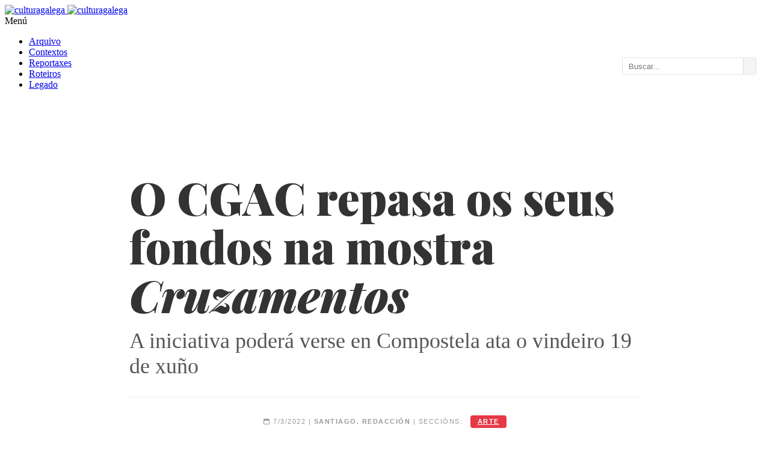

--- FILE ---
content_type: text/html
request_url: https://culturagalega.gal/noticia.php?id=33543
body_size: 8372
content:
<!DOCTYPE html>
<html dir="ltr" lang="gl-ES">
<head>
    <meta http-equiv="content-type" content="text/html; charset=utf-8" />
<title>O CGAC repasa os seus fondos na mostra <i>Cruzamentos</i>
. A iniciativa poderá verse en Compostela ata o vindeiro 19 de xuño - culturagalega.gal</title>
    
<meta property="og:type" content="article" />
    <meta property="og:url" content="https://culturagalega.gal/noticia.php?id=33543" />
    <meta property="og:title" content="O CGAC repasa os seus fondos na mostra &lt;i&gt;Cruzamentos&lt;/i&gt;
. A iniciativa poderá verse en Compostela ata o vindeiro 19 de xuño - culturagalega.gal" />
    <meta property="og:description" content="Cruzamentos na arte galega da Colección CGAC é o título da mostra que abría este 4 de marzo no Centro Galego de Arte Contemporánea en Santiago de Compostela. O proxecto, comisariado por Sara Donoso e Santiago Olmo, recolle traballos dunha vintena de artistas, con Pablo Barreiro, Jacobo Bugarín, Salvador e Juan Cidrás, Andrea Costas, Angela de la Cruz, Eva Díez, Patricia Dopico, Amaya González Reyes, Rubén Grilo, Juan López, Loreto Martínez Troncoso, Chelo Matesanz, Vítor Mejuto, Antonio Murado, Álvaro Negro, Carme Nogueira, Ana Pérez Ventura, Isaac Pérez Vicente, Montse Rego, Rodríguez-Méndez, Xavier Toubes, Mauro Trastoy e Damián Uceda a compor a listaxe." />
        <meta property="og:image" content="https://culturagalega.gal/imaxes/edicion/Cruzamentos na arte galega_cgac_2022.jpg" />
    
    <meta name="twitter:card" content="summary_large_image" />
    <meta name="twitter:title" content="O CGAC repasa os seus fondos na mostra &lt;i&gt;Cruzamentos&lt;/i&gt;
. A iniciativa poderá verse en Compostela ata o vindeiro 19 de xuño - culturagalega.gal" />
    <meta name="twitter:description" content="Cruzamentos na arte galega da Colección CGAC é o título da mostra que abría este 4 de marzo no Centro Galego de Arte Contemporánea en Santiago de Compostela. O proxecto, comisariado por Sara Donoso e Santiago Olmo, recolle traballos dunha vintena de artistas, con Pablo Barreiro, Jacobo Bugarín, Salvador e Juan Cidrás, Andrea Costas, Angela de la Cruz, Eva Díez, Patricia Dopico, Amaya González Reyes, Rubén Grilo, Juan López, Loreto Martínez Troncoso, Chelo Matesanz, Vítor Mejuto, Antonio Murado, Álvaro Negro, Carme Nogueira, Ana Pérez Ventura, Isaac Pérez Vicente, Montse Rego, Rodríguez-Méndez, Xavier Toubes, Mauro Trastoy e Damián Uceda a compor a listaxe." />
        <meta name="twitter:image" content="https://culturagalega.gal/imaxes/edicion/Cruzamentos na arte galega_cgac_2022.jpg" />
  
        <link href="https://fonts.googleapis.com/css?family=Lato:300,400,400italic,600,700|Raleway:300,400,500,600,700|Crete+Round:400italic|Droid+Serif:400,700,700italic,400italic|Playfair+Display:400,700,900,400italic,700italic,900italic" rel="stylesheet" type="text/css" />
    <link rel="stylesheet" href="https://www.culturagalega.org/css/bootstrap.css" type="text/css" />
    <link rel="stylesheet" href="https://www.culturagalega.org/style.css" type="text/css" />
    <link rel="stylesheet" href="https://www.culturagalega.org/css/colors.css" type="text/css" />
    <link rel="stylesheet" href="https://www.culturagalega.org/css/dark.css" type="text/css" />
    <link rel="stylesheet" href="https://www.culturagalega.org/css/font-icons.css" type="text/css" />
    <link rel="stylesheet" href="https://www.culturagalega.org/css/animate.css" type="text/css" />
    <link rel="stylesheet" href="https://www.culturagalega.org/css/magnific-popup.css" type="text/css" />

    <link rel="stylesheet" href="https://www.culturagalega.org/css/responsive.css" type="text/css" />
    <meta name="viewport" content="width=device-width, initial-scale=1, maximum-scale=1" />
    <!--[if lt IE 9]>
    	<script src="https://css3-mediaqueries-js.googlecode.com/svn/trunk/css3-mediaqueries.js"></script>
    <![endif]-->    <link rel="stylesheet" href="https://cdnjs.cloudflare.com/ajax/libs/font-awesome/6.4.2/css/all.min.css" />
    <link rel="stylesheet" href="https://unpkg.com/leaflet@1.9.4/dist/leaflet.css" />
    <link href="https://fonts.googleapis.com/css2?family=Playfair+Display:ital,wght@0,700;0,900;1,700&display=swap" rel="stylesheet">
<style>
    body, #wrapper { opacity: 1 !important; display: block !important; }
    .n-container { max-width: 850px; margin: 0 auto; }
    .n-subtitulo { font-family: 'Playfair Display', serif !important; font-size: 4.65rem; font-weight: 900; line-height: 1.1; color: #333; margin-bottom: 10px; }
    .n-titular { font-family: 'Georgia', serif; font-size: 2.25rem; color: #555; font-weight: 400; margin-top: 15px; }
    
    /* 4. METADATOS: Todo seguido cun interliñado cómodo */
    .n-meta { 
        border-top: 1px solid #eee; 
        border-bottom: 1px solid #eee; 
        padding: 25px 0; 
        font-family: sans-serif; 
        font-size: 11px; 
        text-transform: uppercase; 
        letter-spacing: 1.5px; 
        color: #999; 
        line-height: 2.8 !important; /* Interliñado amplo para evitar que as etiquetas se monten */
        text-align: center;
    }

    /* Etiquetas seguidas con espazado lateral */
    .tag-sec { 
        background: #e63946; 
        color: #fff !important; 
        padding: 4px 12px; 
        border-radius: 4px; 
        font-weight: bold; 
        font-size: 11px; 
        margin-left: 8px; 
        display: inline-block; 
        vertical-align: middle;
        line-height: 1.2 !important; /* O texto dentro da etiqueta mantense compacto */
    }

    /* Redución de botóns de redes sociais */
    .ss-btn { display: inline-block; width: 35px; height: 35px; line-height: 35px; border-radius: 50%; text-align: center; color: #fff !important; margin: 0 4px; font-size: 16px; }
    
    .entrada-txt { font-family: 'Georgia', serif; font-size: 1.95rem; line-height: 1.6; font-weight: bold; margin-bottom: 40px; color: #000; }
    .corpo-txt { font-family: 'Georgia', serif; font-size: 1.85rem; line-height: 1.9; color: #333; }

    /* AXUSTES ESPECÍFICOS PARA MÓBIL */
    @media (max-width: 767px) {
        /* 1 e 2. Menú e Buscador: Limpeza e separación */
        #header-wrap { padding-top: 10px !important; }
        #primary-menu-trigger { position: relative !important; margin: 10px 0 !important; float: left !important; }
        #primary-menu-trigger i + span, #primary-menu-trigger:after { content: none !important; display: none !important; }
        #top-search { float: right !important; margin-top: 5px !important; }

        .ss-btn { width: 30px !important; height: 30px !important; line-height: 30px !important; font-size: 14px !important; margin: 2px !important; }
        
        .n-subtitulo { font-size: 2.2rem !important; }
        .n-titular { font-size: 1.4rem !important; }
        .entrada-txt { font-size: 1.4rem !important; }
        .corpo-txt { font-size: 1.3rem !important; }

        /* Meta en móbil: tamén todo seguido pero con aire */
        .n-meta { padding: 20px 0 !important; line-height: 3 !important; text-align: center !important; }
        .tag-sec { margin: 2px 4px !important; }
        
        /* 5. Para saber máis consecutivo */
        .row.mb-5 { display: block !important; }
        .row.mb-5 > div { width: 100% !important; text-align: left !important; margin-bottom: 30px !important; }
        
        div[style*="display:grid"] { grid-template-columns: 1fr !important; }
        article div[style*="float:right"] { float: none !important; width: 100% !important; margin: 0 0 20px 0 !important; }
    }



    .entrada-txt { font-family: 'Georgia', serif; font-size: 1.95rem; line-height: 1.6; font-weight: bold; margin-bottom: 40px; color: #000; }
    .corpo-txt { font-family: 'Georgia', serif; font-size: 1.85rem; line-height: 1.9; color: #333; }

    
    .tag-cloud a { 
        display: inline-block; 
        padding: 6px 14px; 
        margin: 4px; 
        border-radius: 4px; 
        color: #fff !important; 
        font-size: 13px; 
        font-weight: bold; 
        text-decoration: none; 
    }
    .tag-cloud a:hover { opacity: 0.9; }

 
</style>
</head>
<body class="stretched no-transition">
    <div id="wrapper" class="clearfix">
        <header id="header" class="sticky-style-2">

    <div class="container clearfix">

        <div id="logo">
            <a href="http://www.culturagalega.org/" class="standard-logo">
                <img src="http://www.culturagalega.org/images/logo.png" alt="culturagalega">
            </a>
            <a href="http://www.culturagalega.org/" class="retina-logo">
                <img src="http://www.culturagalega.org/images/logo@2x.png" alt="culturagalega">
            </a>
        </div>
        <!-- 
        <div class="top-advert">
            <a href="https://culturagalega.gal/tematica.php?tematica=D%C3%ADa%20das%20Letras%20Galegas%202025">
                <img src="http://www.culturagalega.org/imaxes/edicion/letrasgalegas-2025.jpg" alt="Letras Galegas 2025">
            </a>
        </div> -->

    </div>

    <div id="header-wrap">

        <nav id="primary-menu" class="style-2">

            <div class="container clearfix" style="position: relative;">

                <div id="primary-menu-trigger">
                    <i class="icon-reorder"></i> Menú
                </div>

                <ul class="main-nav">
                      <li><a href="https://culturagalega.gal/arquivo.php">Arquivo</a></li>
                      <li><a href="https://culturagalega.gal/contextos.php">Contextos</a></li>        
                    <li><a href="https://culturagalega.gal/reportaxes.php">Reportaxes</a></li>                                      
                    <li><a href="http://roteiros.culturagalega.gal/">Roteiros</a></li>
                    <li class="has-sub">
                        <a href="#" class="dropdown-toggle"><div>Legado <i class="icon-caret-down"></i></div></a>
                        <ul class="sub-menu">
                            <li><a href="http://www.culturagalega.org/avg/">AVG (AudioVisual)</a></li>
                            <li><a href="http://www.culturagalega.org/lg3/">LG3 (Literatura)</a></li>
                            <li><a href="http://www.culturagalega.org/mega/">MEGA (Música)</a></li>
                            <li><a href="http://www.culturagalega.org/tematica.php?tematica=ciencia">Setestrelo (Ciencia)</a></li>
                            <li><a href="http://www.culturagalega.org/atalaia/">Atalaia (Arte)</a></li>
                            <li><a href="http://www.culturagalega.org/bd">Banda Deseñada</a></li>
                        </ul>
                    </li>
                </ul>

                <div id="static-search-bar">
                    <form action="resultados.php" method="get" id="headerSearchForm">
                        <div class="search-input-group">
                            <input type="text" name="q" id="headerSearchInput" placeholder="Buscar..." value="">
                            <button type="submit"><i class="icon-search3"></i></button>
                        </div>
                    </form>
                </div>

            </div>

        </nav>

    </div>

</header>

<style>
    #header-wrap { position: relative; z-index: 1000; }

    /* ESTILOS MENU DESPREGABLE */
    #primary-menu ul.sub-menu { 
        display: none; 
        position: absolute; 
        top: 100%; left: 0;
        background: #fff; 
        border: 1px solid #eee; 
        z-index: 1100;
        width: 220px;
        padding: 10px 0;
        box-shadow: 0 5px 10px rgba(0,0,0,0.1);
    }
    #primary-menu ul.sub-menu li { display: block; width: 100%; float: none; }
    #primary-menu ul.sub-menu li a { display: block; padding: 8px 15px; text-transform: none; border: none; }
    #primary-menu li { position: relative; } 
    
    @media (min-width: 992px) {
        #primary-menu li.has-sub:hover > ul.sub-menu { display: block; }
    }

    /* MÓBIL */
    @media (max-width: 991px) {
        #primary-menu ul.main-nav { display: none; }
        #primary-menu ul.main-nav.mobile-active { display: block; margin-bottom: 15px; }
        #primary-menu ul.sub-menu { position: static; display: none; width: 100%; box-shadow: none; border: none; padding-left: 15px; background: #f9f9f9; }
        #primary-menu ul.sub-menu.sub-active { display: block; }
        
        #static-search-bar { 
            position: static !important; 
            float: none; 
            width: 100%; 
            margin: 10px 0; 
            transform: none !important;
        }
        #static-search-bar input { width: 100% !important; }
    }
    
    /* ESTILOS DA BARRA DE BUSCA */
    #static-search-bar {
        position: absolute;
        right: 15px;
        top: 50%;
        transform: translateY(-50%); 
        margin-top: 22px; 
        z-index: 1050;
    }

    .search-input-group {
        display: flex;
        border: 1px solid #ddd;
        border-radius: 3px;
        overflow: hidden;
        background: #fff;
    }

    #static-search-bar input {
        border: none;
        padding: 6px 10px;
        width: 180px; 
        font-size: 13px;
        outline: none;
        color: #555;
    }

    #static-search-bar button {
        background: #f5f5f5;
        border: none;
        border-left: 1px solid #ddd;
        padding: 0 10px;
        cursor: pointer;
        color: #555;
        transition: all 0.2s;
    }
    #static-search-bar button:hover { background: #e0e0e0; color: #000; }
</style>

<script>
document.addEventListener("DOMContentLoaded", function() {
    // 1. Lóxica menú móbil
    var menuTrigger = document.getElementById('primary-menu-trigger');
    var mainNav = document.querySelector('#primary-menu .main-nav');
    if(menuTrigger) {
        menuTrigger.addEventListener('click', function() { mainNav.classList.toggle('mobile-active'); });
    }

    var dropdowns = document.querySelectorAll('.has-sub > a');
    dropdowns.forEach(function(link) {
        link.addEventListener('click', function(e) {
            if (window.innerWidth < 992) {
                e.preventDefault();
                var submenu = this.nextElementSibling;
                if(submenu) submenu.classList.toggle('sub-active');
            }
        });
    });

    // 2. UNIFICACIÓN DE BUSCA
    // CAMBIO: Eliminada a lóxica que forzaba as comiñas (hInput.value = '"' + val + '"').
    // Agora envíase exactamente o que o usuario escribiu.
    var hForm = document.getElementById('headerSearchForm');
    
    if (hForm) {
        hForm.addEventListener('submit', function(e) {
            // Xa non modificamos o input, enviamos tal cal.
        });
    }
});
</script>        <section id="content">
            <div class="content-wrap" style="padding: 60px 0;">
                <div class="container n-container">
                    <header class="text-center mb-5">
                        <h1 class="n-subtitulo">O CGAC repasa os seus fondos na mostra <i>Cruzamentos</i>
</h1>
                        <h2 class="n-titular">A iniciativa poderá verse en Compostela ata o vindeiro 19 de xuño</h2>
                        <div class="n-meta mt-5">
                            <i class="fa-regular fa-calendar"></i> 7/3/2022 |  <strong>Santiago. Redacción</strong> | Seccións: <a href="arquivo.php?tematica=arte" class="tag-sec">arte</a>                        </div>
                        <div style="margin-top: 13px;">
                            <a href="https://twitter.com/intent/tweet?url=https%3A%2F%2Fculturagalega.gal%2Fnoticia.php%3Fid%3D33543" onclick="fetch('noticia.php?id=33543&share=tw')" target="_blank" class="ss-btn" style="background:#000;"><i class="fa-brands fa-x-twitter"></i></a>
                            <a href="https://bsky.app/intent/compose?text=O+CGAC+repasa+os+seus+fondos+na+mostra+%3Ci%3ECruzamentos%3C%2Fi%3E%0D%0A+https%3A%2F%2Fculturagalega.gal%2Fnoticia.php%3Fid%3D33543" onclick="fetch('noticia.php?id=33543&share=bsky')" target="_blank" class="ss-btn" style="background:#0085ff;"><i class="fa-solid fa-cloud"></i></a>
                            <a href="https://t.me/share/url?url=https%3A%2F%2Fculturagalega.gal%2Fnoticia.php%3Fid%3D33543&text=O+CGAC+repasa+os+seus+fondos+na+mostra+%3Ci%3ECruzamentos%3C%2Fi%3E%0D%0A" onclick="fetch('noticia.php?id=33543&share=tg')" target="_blank" class="ss-btn" style="background:#24a1de;"><i class="fa-brands fa-telegram"></i></a>
                            <a href="https://www.facebook.com/sharer/sharer.php?u=https%3A%2F%2Fculturagalega.gal%2Fnoticia.php%3Fid%3D33543" onclick="fetch('noticia.php?id=33543&share=fb')" target="_blank" class="ss-btn" style="background:#3b5998;"><i class="fa-brands fa-facebook-f"></i></a>
                            <a href="https://api.whatsapp.com/send?text=O+CGAC+repasa+os+seus+fondos+na+mostra+%3Ci%3ECruzamentos%3C%2Fi%3E%0D%0A+https%3A%2F%2Fculturagalega.gal%2Fnoticia.php%3Fid%3D33543" onclick="fetch('noticia.php?id=33543&share=wa')" target="_blank" class="ss-btn" style="background:#25d366;"><i class="fa-brands fa-whatsapp"></i></a>
                            <a href="mailto:?subject=O%20CGAC%20repasa%20os%20seus%20fondos%20na%20mostra%20%3Ci%3ECruzamentos%3C%2Fi%3E%0D%0A&body=Inter%C3%A9sache%20esta%20nova%3A%20https%3A%2F%2Fculturagalega.gal%2Fnoticia.php%3Fid%3D33543" onclick="fetch('noticia.php?id=33543&share=mail')" class="ss-btn" style="background:#777;"><i class="fa-solid fa-envelope"></i></a>
                        </div>
                        <div class="text-muted small uppercase" style="margin-top: 15px; letter-spacing:1px; margin-bottom: 15px;">
                            <i class="fa-solid fa-eye"></i><span style="margin-left:5px">25</span> lecturas | <i class="fa-solid fa-share-nodes"></i><span style="margin-left:5px">Compartido 0 veces</span>
                        </div>
                    </header>

                    <article class="entry-content clearfix">
                                                    <div style="width:100%; margin:15px 0 40px 0;">
                                <img src="https://culturagalega.gal/imaxes/edicion/Cruzamentos na arte galega_cgac_2022.jpg" style="width:100%;">
                                <p class="text-muted small mt-2 italic">Imaxe da exposición Cruzamentos no CGAC. Fonte: CGAC.</p>
                            </div>
                                                <div class="entrada-txt"><i>Cruzamentos na arte galega da Colección CGAC</i> é o título da mostra que abría este 4 de marzo no Centro Galego de Arte Contemporánea en Santiago de Compostela. O proxecto, comisariado por Sara Donoso e Santiago Olmo, recolle traballos dunha vintena de artistas, con Pablo Barreiro, Jacobo Bugarín, Salvador e Juan Cidrás, Andrea Costas, Angela de la Cruz, Eva Díez, Patricia Dopico, Amaya González Reyes, Rubén Grilo, Juan López, Loreto Martínez Troncoso, Chelo Matesanz, Vítor Mejuto, Antonio Murado, Álvaro Negro, Carme Nogueira, Ana Pérez Ventura, Isaac Pérez Vicente, Montse Rego, Rodríguez-Méndez, Xavier Toubes, Mauro Trastoy e Damián Uceda a compor a listaxe.</div><div class="corpo-txt"><i>Cruzamentos</i> fai parte do proxecto <i>Unha mirada a Galicia</i> co que xa se puideron ver parte das pezas desta proposta no Centro Cultural Marcos Valcárcel de Ourense e no Museo do Mar de Vigo. A intención desta iniciativa é convidar "a percorrer a nosa historia da arte máis recente a través do traballo de artistas cuxas obras se foron incorporando á Colección CGAC nas dúas últimas décadas". <br />
<br />
Segundo destaca na súa presentación, a mostra achega "unha mirada, particular pero colectiva, que logra entrelazar determinadas afinidades creativas sen por iso ocultar as disonancias co fin de debuxar unha cartografía, repleta de pregos, desde a que se asomar aos modos de proceder, conceptualizar ou concretar a creación contemporánea galega". <br />
<br />
A partir de enfoques narrativos e abordaxes plásticas "que foron construíndo parte da memoria visual do noso panorama plástico" o proxecto "reivindica o rico e o diverso, conectando artistas de longa traxectoria con creadores e creadoras novos ou de media carreira, artistas que crean desde Galicia e outros que o fan en diferentes puntos da xeografía".<br />
<br />
O CGAC incide en que a mostra "volve situar a colección como un eixe imprescindible e central do seu traballo e misión" e reivindica esta como "un intenso proceso de documentación, unha precisa ferramenta de análise que serve para comprender mellor e simbolicamente o noso tempo".<br />
</div>                    </article>

                    <div class="line mt-5"></div>
                    <div class="row mb-5">
                        <div class="col-md-6">
                                                    </div>
                        <div class="col-md-6 text-md-end">
                                                            <h5 class="text-uppercase small fw-bold text-muted mb-3">Ligazóns externas</h5>
                                <ul class="list-unstyled">
                                    <li class="mb-2 extra-ext-link"><a href="https://cgac.xunta.gal/gl/exposicions/cruzamentos-na-arte-galega-da-coleccion-cgac" target="_blank" class="text-secondary h6"><i class="fa-solid fa-link me-2"></i>A exposición Cruzamentos no web do CGAC</a></li><li class="mb-2 extra-ext-link"><a href="https://www.cultura.gal/gl/nova/88761" target="_blank" class="text-secondary h6"><i class="fa-solid fa-link me-2"></i>Presentación da mostra Cruzamentos no web da Consellería de Cultura</a></li>                                </ul>
                                                    </div>
                    </div>

                    
                    <section style="margin-top:80px;">
                        <h3 style="font-family:Playfair Display; font-size:2.8rem; font-weight:900; text-align:center; margin-bottom:50px;">Universo culturagalega.gal</h3>
                        <div style="display:grid; grid-template-columns:repeat(4,1fr); gap:25px;">
                                                            <article style="background:#fff; border:1px solid #ddd; border-radius:8px; overflow:hidden;">
                                    <div style="height:160px;"><img src="https://culturagalega.gal/imaxes/edicion/angela-de-la-cruz_homeless_cgac.jpg" style="width:100%; height:100%; object-fit:cover;"></div>
                                    <div style="padding:20px;"><div style="font-size:12px; font-weight:bold; color:#888; text-transform:uppercase; margin-bottom:10px;">20/12/2018</div><h4 style="font-family:Playfair Display; font-size:1.6rem; font-weight:800; line-height:1.2; margin-bottom:8px;"><a href="noticia.php?id=29380" style="color:inherit;">O CGAC adianta o seu programa para 2019 con novas actividades</a></h4><p style="font-family:Georgia; font-size:1.25rem; color:#555;">Loreto Martínez Troncoso, Ángela de la Cruz e René Heyvaert protagonizan as primeiras exposicións</p></div>
                                </article>
                                                            <article style="background:#fff; border:1px solid #ddd; border-radius:8px; overflow:hidden;">
                                    <div style="height:160px;"><img src="https://culturagalega.gal/imaxes/edicion/pingasrompentes_inauguracion.jpg" style="width:100%; height:100%; object-fit:cover;"></div>
                                    <div style="padding:20px;"><div style="font-size:12px; font-weight:bold; color:#888; text-transform:uppercase; margin-bottom:10px;">04/10/2021</div><h4 style="font-family:Playfair Display; font-size:1.6rem; font-weight:800; line-height:1.2; margin-bottom:8px;"><a href="noticia.php?id=32970" style="color:inherit;">O CGAC preséntase en Vigo coa exposición 'Pingas rompentes' </a></h4><p style="font-family:Georgia; font-size:1.25rem; color:#555;">O Museo do Mar acolle a mostra de fondos propios do Centro Galego de Arte Contemporánea</p></div>
                                </article>
                                                            <article style="background:#fff; border:1px solid #ddd; border-radius:8px; overflow:hidden;">
                                    <div style="height:160px;"><img src="https://culturagalega.gal/imaxes/edicion/Jorge Perianes MARCO 2008.jpg" style="width:100%; height:100%; object-fit:cover;"></div>
                                    <div style="padding:20px;"><div style="font-size:12px; font-weight:bold; color:#888; text-transform:uppercase; margin-bottom:10px;">19/02/2021</div><h4 style="font-family:Playfair Display; font-size:1.6rem; font-weight:800; line-height:1.2; margin-bottom:8px;"><a href="noticia.php?id=32141" style="color:inherit;">O CGAC reabre celebrando os 30 anos da Facultade de Belas Artes</a></h4><p style="font-family:Georgia; font-size:1.25rem; color:#555;">O proxecto  'Cultivar incertezas' reúne obra de artistas de diferentes promocións da facultade</p></div>
                                </article>
                                                            <article style="background:#fff; border:1px solid #ddd; border-radius:8px; overflow:hidden;">
                                    <div style="height:160px;"><img src="https://culturagalega.gal/imaxes/edicion/Contigo y sin ti _lor_mtnez_tronc_cgac_2019.jpg" style="width:100%; height:100%; object-fit:cover;"></div>
                                    <div style="padding:20px;"><div style="font-size:12px; font-weight:bold; color:#888; text-transform:uppercase; margin-bottom:10px;">08/02/2019</div><h4 style="font-family:Playfair Display; font-size:1.6rem; font-weight:800; line-height:1.2; margin-bottom:8px;"><a href="noticia.php?id=29539" style="color:inherit;">O CGAC revisa a produción recente de Loreto Martínez Troncoso </a></h4><p style="font-family:Georgia; font-size:1.25rem; color:#555;">O centro compostelán conmemora 20 anos do proxecto <i>Lost in Sound</i> os días 15 e 16 de febreiro</p></div>
                                </article>
                                                    </div>
                    </section>
                </div>

                <section class="section mb-0 mt-6" style="background-color: #f9f9f9; padding: 80px 0; border-top: 1px solid #eee;">
                    <div class="container"><div class="row">
                        <div class="col-md-7"><h4 class="fw-bold text-uppercase mb-4" style="color:#f0ad4e;">Contextos</h4><div id="mapa-noticia" style="height:450px;"></div></div>
                        <div class="col-md-5">
                            <h4 class="fw-bold text-uppercase mb-4" style="color:#444;">Claves</h4>
                                                            <div class="mb-4">
                                    <small class="fw-bold text-danger d-block mb-2 text-uppercase">Protagonistas</small>
                                    <div class="tag-cloud"><a href="resultados.php?q=%22Carme+Nogueira%22" style="background:#d9534f;">Carme Nogueira</a><a href="resultados.php?q=%22%C3%81lvaro+Negro%22" style="background:#d9534f;">Álvaro Negro</a><a href="resultados.php?q=%22Santiago+Olmo%22" style="background:#d9534f;">Santiago Olmo</a><a href="resultados.php?q=%22Andrea+Costas%22" style="background:#d9534f;">Andrea Costas</a><a href="resultados.php?q=%22Montse+Rego%22" style="background:#d9534f;">Montse Rego</a><a href="resultados.php?q=%22Angela+De+La+Cruz%22" style="background:#d9534f;">Angela De La Cruz</a><a href="resultados.php?q=%22Marcos+Valc%C3%A1rcel%22" style="background:#d9534f;">Marcos Valcárcel</a></div>
                                </div>
                                                                                        <div class="mb-4">
                                    <small class="fw-bold text-primary d-block mb-2 text-uppercase">Entidades</small>
                                    <div class="tag-cloud"><a href="resultados.php?q=%22Centro+Galego+de+Arte+Contempor%C3%A1nea%22" style="background:#337ab7;">Centro Galego de Arte Contemporánea</a><a href="resultados.php?q=%22CGAC%22" style="background:#337ab7;">CGAC</a><a href="resultados.php?q=%22Centro+Cultural+Marcos+Valc%C3%A1rcel%22" style="background:#337ab7;">Centro Cultural Marcos Valcárcel</a></div>
                                </div>
                                                                                        <div class="mb-4">
                                    <small class="fw-bold text-success d-block mb-2 text-uppercase">Conceptos</small>
                                    <div class="tag-cloud"><a href="resultados.php?q=%22Museo%22" style="background:#5cb85c;">Museo</a><a href="resultados.php?q=%22Memoria%22" style="background:#5cb85c;">Memoria</a><a href="resultados.php?q=%22Historia+da+Arte%22" style="background:#5cb85c;">Historia da Arte</a><a href="resultados.php?q=%22Xeograf%C3%ADa%22" style="background:#5cb85c;">Xeografía</a></div>
                                </div>
                                                                                        <div class="mb-4">
                                    <small class="fw-bold text-warning d-block mb-2 text-uppercase">Lugares</small>
                                    <div class="tag-cloud"><a href="resultados.php?q=%22Vigo%22" style="background:#f0ad4e;">Vigo</a><a href="resultados.php?q=%22Santiago+de+Compostela%22" style="background:#f0ad4e;">Santiago de Compostela</a><a href="resultados.php?q=%22Ourense%22" style="background:#f0ad4e;">Ourense</a></div>
                                </div>
                                                    </div>
                    </div></div>
                </section>
            </div>
        </section>
                <footer id="footer" class="dark">

            <!-- Copyrights
            ============================================= -->
            <div id="copyrights">

                <div class="container clearfix">

                    <div class="col_half">
                        <img src="images/footer-logo.png" alt="" class="footer-logo">

                        Consello da Cultura Galega.<br />
                      Pazo de Raxoi, 2 andar. 15704 Santiago de Compostela (Galicia)<br />
                    Tfno: 981957202 | Fax : 981957205 | e-mail: <a href="mailto:redaccion@culturagalega.org">redaccion@culturagalega.org</a>.  <br />
<a href="rss.php">RSS</a> | <a href="noticia.php?id=14726">Aviso legal</a> | <a href="noticia.php?id=14727">O equipo do portal</a> | <a href="noticia.php?id=14728">Licenza de uso</a></div>

                    <div class="col_half col_last tright">
                        <div class="copyrights-menu copyright-links fright clearfix">
                            <a href="index.php">Inicio</a>/<a href="#">Axenda</a>/<a href="#">Lg3</a>/<a href="#">Mega</a>/<a href="#">Ciencia</a>/<a href="#">Arte</a>/<a href="#">Ciencia</a>/<a href="#">Banda deseñada</a>
                        </div>
						<p style="overflow: auto; position: fixed; height: 0pt; width: 0pt">
  
</p>
                        <div class="fright clearfix">
                            <a href="#" class="social-icon si-small si-borderless nobottommargin si-facebook">
                                <i class="icon-facebook"></i>
                                <i class="icon-facebook"></i>
                            </a>

                            <a href="#" class="social-icon si-small si-borderless nobottommargin si-twitter">
                                <i class="icon-twitter"></i>
                                <i class="icon-twitter"></i>
                            </a>

                            <a href="#" class="social-icon si-small si-borderless nobottommargin si-gplus">
                                <i class="icon-gplus"></i>
                                <i class="icon-gplus"></i>
                            </a>
                        </div>
                    </div>

                </div>

            </div><!-- #copyrights end -->

        </footer>    </div>
    <script src="concellos_mapa.js"></script>
    <script src="https://unpkg.com/leaflet@1.9.4/dist/leaflet.js"></script>
    <script>
        document.addEventListener("DOMContentLoaded", function() {
            var map = L.map('mapa-noticia', { scrollWheelZoom: false }).setView([42.755, -7.866], 7);
            L.tileLayer('https://{s}.basemaps.cartocdn.com/light_all/{z}/{x}/{y}{r}.png', { attribution: '&copy; CARTO' }).addTo(map);
            
            var lugaresOficiais = ["Vigo","Santiago de Compostela","Ourense"];
            var textoNoticia = `A iniciativa poderá verse en Compostela ata o vindeiro 19 de xuño Cruzamentos fai parte do proxecto Unha mirada a Galicia co que xa se puideron ver parte das pezas desta proposta no Centro Cultural Marcos Valcárcel de Ourense e no Museo do Mar de Vigo. A intención desta iniciativa é convidar \"a percorrer a nosa historia da arte máis recente a través do traballo de artistas cuxas obras se foron incorporando á Colección CGAC nas dúas últimas décadas\". 

Segundo destaca na súa presentación, a mostra achega \"unha mirada, particular pero colectiva, que logra entrelazar determinadas afinidades creativas sen por iso ocultar as disonancias co fin de debuxar unha cartografía, repleta de pregos, desde a que se asomar aos modos de proceder, conceptualizar ou concretar a creación contemporánea galega\". 

A partir de enfoques narrativos e abordaxes plásticas \"que foron construíndo parte da memoria visual do noso panorama plástico\" o proxecto \"reivindica o rico e o diverso, conectando artistas de longa traxectoria con creadores e creadoras novos ou de media carreira, artistas que crean desde Galicia e outros que o fan en diferentes puntos da xeografía\".

O CGAC incide en que a mostra \"volve situar a colección como un eixe imprescindible e central do seu traballo e misión\" e reivindica esta como \"un intenso proceso de documentación, unha precisa ferramenta de análise que serve para comprender mellor e simbolicamente o noso tempo\".
 Cruzamentos na arte galega da Colección CGAC é o título da mostra que abría este 4 de marzo no Centro Galego de Arte Contemporánea en Santiago de Compostela. O proxecto, comisariado por Sara Donoso e Santiago Olmo, recolle traballos dunha vintena de artistas, con Pablo Barreiro, Jacobo Bugarín, Salvador e Juan Cidrás, Andrea Costas, Angela de la Cruz, Eva Díez, Patricia Dopico, Amaya González Reyes, Rubén Grilo, Juan López, Loreto Martínez Troncoso, Chelo Matesanz, Vítor Mejuto, Antonio Murado, Álvaro Negro, Carme Nogueira, Ana Pérez Ventura, Isaac Pérez Vicente, Montse Rego, Rodríguez-Méndez, Xavier Toubes, Mauro Trastoy e Damián Uceda a compor a listaxe.`;
            
            Object.keys(concellos_coords).forEach(function(nome) {
                var regex = new RegExp("\\b" + nome + "\\b", "gi");
                var eOficial = lugaresOficiais.some(lo => lo.includes(nome));
                
                if (regex.test(textoNoticia) || eOficial) {
                    L.circleMarker(concellos_coords[nome], { color: '#cc0000', fillColor: '#f0ad4e', fillOpacity: 0.7, radius: 12 }).addTo(map).bindPopup(nome);
                }
            });
        });
    </script>
</body>
</html>